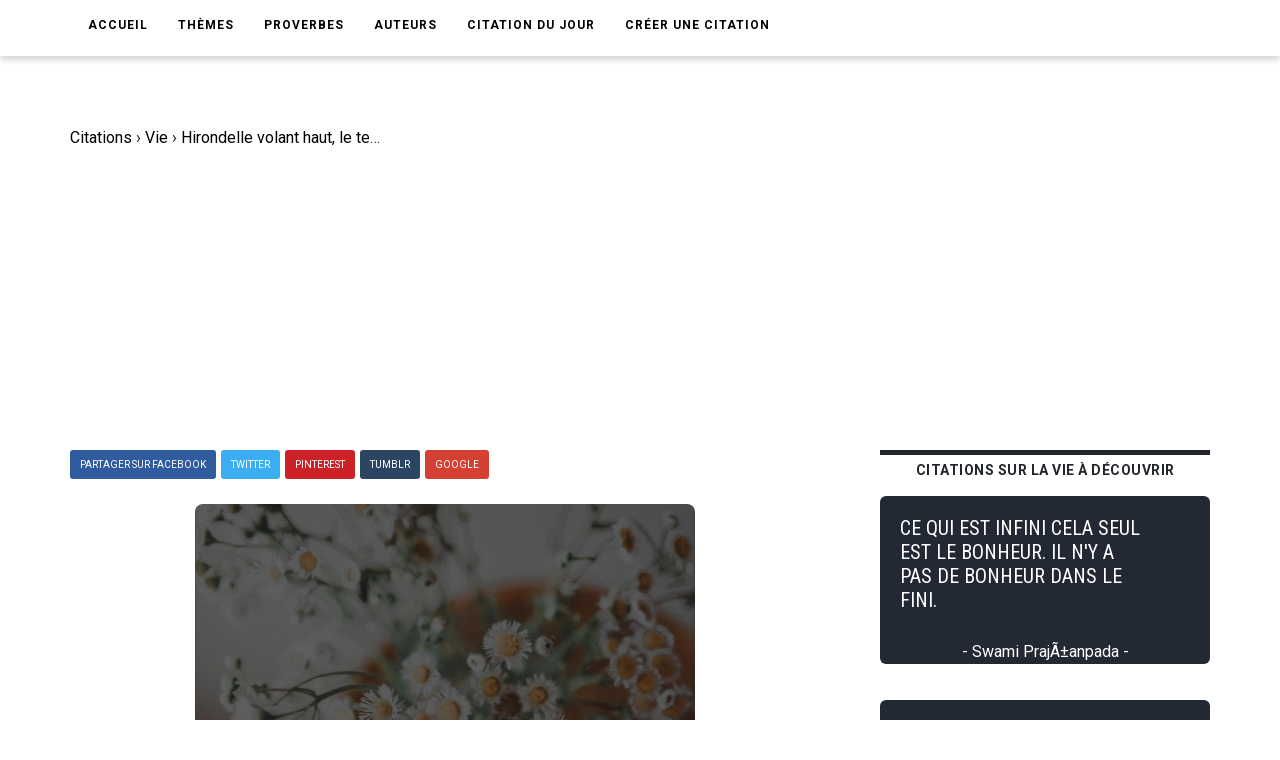

--- FILE ---
content_type: text/html; charset=UTF-8
request_url: https://www.ma-citation.com/citation/vie/hirondelle-volant-haut-temps-reste-6299.html
body_size: 5826
content:
<!DOCTYPE html>
<html lang="fr">

<head>
	<link rel="canonical" href="https://www.ma-citation.com/citation/vie/hirondelle-volant-haut-temps-reste-6299.html" />
	<meta http-equiv="Content-Type" content="text/html; charset=utf-8" />
<meta name="viewport" content="width=device-width, initial-scale=1.0">
<meta http-equiv="X-UA-Compatible" content="IE=edge">
<title>Hirondelle volant haut, le temps reste beau. Proverbe FranÃ§ais. | Ma-Citation.com</title>
<meta name="description" content="Hirondelle volant haut, le temps reste beau. - Proverbe FranÃ§ais sur la vie.">
<meta name="keywords" content="">
<meta name="author" content="Ma-Citation.com">
<meta property="og:type" content="website" />
<meta property="og:image" content="https://ma-citation.com/images/citation/hirondelle-volant-haut-temps-reste.jpg" />
<meta property="og:image:type" content="image/jpeg" />
<meta property="og:url" content="https://www.ma-citation.com/citation/vie/hirondelle-volant-haut-temps-reste-6299.html" />
  <meta property="og:image:width" content="2000" />
  <meta property="og:image:height" content="2000" />
<meta property="og:title" content="Hirondelle volant haut, le temps reste beau. Proverbe FranÃ§ais. | Ma-Citation.com" />
<meta property="og:description" content="⚠️➡️ Cliquez-ici pour lire plus de citations" />
<meta property="og:type" content="website" />
<meta property="og:site_name" content="Ma Citation">
<meta property="fb:app_id" content="274007270196230" />

<link rel="apple-touch-icon" sizes="57x57" href="/icon/apple-icon-57x57.png">
<link rel="apple-touch-icon" sizes="60x60" href="/icon/apple-icon-60x60.png">
<link rel="apple-touch-icon" sizes="72x72" href="/icon/apple-icon-72x72.png">
<link rel="apple-touch-icon" sizes="76x76" href="/icon/apple-icon-76x76.png">
<link rel="apple-touch-icon" sizes="114x114" href="/icon/apple-icon-114x114.png">
<link rel="apple-touch-icon" sizes="120x120" href="/icon/apple-icon-120x120.png">
<link rel="apple-touch-icon" sizes="144x144" href="/icon/apple-icon-144x144.png">
<link rel="apple-touch-icon" sizes="152x152" href="/icon/apple-icon-152x152.png">
<link rel="apple-touch-icon" sizes="180x180" href="/icon/apple-icon-180x180.png">
<link rel="icon" type="image/png" sizes="192x192" href="/icon/android-icon-192x192.png">
<link rel="icon" type="image/png" sizes="32x32" href="/icon/favicon-32x32.png">
<link rel="icon" type="image/png" sizes="96x96" href="/icon/favicon-96x96.png">
<link rel="icon" type="image/png" sizes="16x16" href="/icon/favicon-16x16.png">
<link rel="manifest" href="/icon/manifest.json">
<meta name="msapplication-TileColor" content="#ffffff">
<meta name="msapplication-TileImage" content="/icon/ms-icon-144x144.png">
<meta name="theme-color" content="#232934">
<script type='text/javascript' async defer src='https://code.jquery.com/jquery-3.5.1.slim.min.js'></script>
<!-- Global site tag (gtag.js) - Google Analytics -->
<script async src="https://www.googletagmanager.com/gtag/js?id=UA-84070248-15"></script>
<script>
  window.dataLayer = window.dataLayer || [];

  function gtag() {
    dataLayer.push(arguments);
  }
  gtag('js', new Date());

  gtag('config', 'UA-84070248-15');
</script>
<script src="/js/loadPic.js" type="text/javascript" async></script>
<!--ads-->
<script async src="https://pagead2.googlesyndication.com/pagead/js/adsbygoogle.js?client=ca-pub-1085450480878159" crossorigin="anonymous"></script>	<script>function loadCSS(a,d,f,g){var b=window.document.createElement("link");var c=d||window.document.getElementsByTagName("script")[0];var e=window.document.styleSheets;b.rel="stylesheet";b.href=a;b.media="only x";if(g){b.onload=g}c.parentNode.insertBefore(b,c);b.onloadcssdefined=function(h){var k;for(var j=0;j<e.length;j++){if(e[j].href&&e[j].href.indexOf(a)>-1){k=true}}if(k){h()}else{setTimeout(function(){b.onloadcssdefined(h)})}};b.onloadcssdefined(function(){b.media=f||"all"});return b};</script>
<script>loadCSS("/css/style.css");</script>
<script>loadCSS("/css/bootstrap.min.css");</script>
<script>loadCSS("/css/responsive.css");</script>
<script>//loadCSS("/css/color.css");</script>	<script async src="//pagead2.googlesyndication.com/pagead/js/adsbygoogle.js"></script>
<script>
     (adsbygoogle = window.adsbygoogle || []).push({
          google_ad_client: "ca-pub-1085450480878159",
          enable_page_level_ads: true
     });
</script>

	<script type="application/ld+json">
		{
			"@context": "http://schema.org",
			"@type": "MediaObject",
			"name": "Ma-Citation",
			"image": "https://ma-citation.com/images/citation/hirondelle-volant-haut-temps-reste.jpg",
			"url": "https://www.ma-citation.com/citation/vie/hirondelle-volant-haut-temps-reste-6299.html",
			"sameAs": ["https://www.facebook.com/CitationsEtHumour/", "https://www.instagram.com/citationsetproverbes1/", "https://www.pinterest.fr/citationsetproverbes/"],
			"aggregateRating": {
				"@type": "AggregateRating",
				"ratingValue": "4.4",
				"bestRating": "5",
				"worstRating": "1",
				"ratingCount": "975"
			}
		}
	</script>
</head>

<body>
	<div class="theme-layout">
		<script>
	function setCookie(cname, cvalue, exdays) {
		var d = new Date();
		d.setTime(d.getTime() + (exdays * 24 * 60 * 60 * 1000));
		var expires = "expires=" + d.toUTCString();
		document.cookie = cname + "=" + cvalue + "; " + expires;
	}
</script>
<header>
	<!--<div class="logobar">
				<div class="container">
					<div class="logo"><a href="/" title=""><img src="/images/logo.png" alt="Logo Ma-Citation.com" /></a></div>
					<div class="cats">
						<a href="themesory.html" title=""><span>New</span></a>
						<a href="themesory.html" title=""><i class="ion-android-star-outline"></i></a>
						<a href="themesory.html" title=""><span>Omg</span></a>
						<a href="themesory.html" title=""><i class="ion-android-happy"></i></a>
						<a class="hot" href="themesory2.html" title=""><i class="ion-arrow-graph-up-right"></i></a>
					</div>
				</div>
			</div> Logobar -->
	<div class="menubar">
		<div class="container">
			<nav>
				<ul>
					<li><a href="/" title="">Accueil</a></li>
					<li><a href="#" title="">Thèmes</a>
						<ul>
															<li><a href="/citations/amitia-9/" title="Catégorie AmitiA">AmitiA</a></li>
															<li><a href="/citations/amour-1/" title="Catégorie Amour">Amour</a></li>
															<li><a href="/citations/humour-6/" title="Catégorie Humour">Humour</a></li>
															<li><a href="/citations/liberta-8/" title="Catégorie LibertA">LibertA</a></li>
															<li><a href="/citations/motivation-2/" title="Catégorie Motivation">Motivation</a></li>
															<li><a href="/citations/vie-3/" title="Catégorie Vie">Vie</a></li>
													</ul>
					</li>
					<!--<li><a href="https://www.ma-citation.com/citations/social-10/" title="Réseaux sociaux">Réseaux sociaux</a></li>-->
					<li><a href="/proverbes/" title="Proverbes">Proverbes</a></li>
					<li><a href="/auteurs/" title="Auteurs">Auteurs</a></li>
					<li><a href="/citation-du-jour/" title="Citation du jour">Citation du jour</a></li>
					<li><a href="/creer/" title="Créer une citation" target="_blank">Créer une citation</a></li>
					<!--<li><a href="/t-shirt-citation/" title="T-Shirt Citation">T-Shirt citation</a></li>
							<li><a href="https://www.zazzle.fr/store/macitation" title="Boutique">Boutique</a></li>-->
					<li style="padding: 20px;">
						<div class="fb-like" data-href="https://www.facebook.com/CitationsEtHumour/" data-layout="button_count" data-action="like" data-size="small" data-show-faces="true" data-share="false"></div>
					</li>
				</ul>
			</nav><!-- Navigation -->
		</div>
	</div><!-- Menu Bar -->
</header><!-- Header -->


<div class="responsive-header">
	<div class="logo"><a href="/" title=""><img src="/images/logo.png" alt="Logo Ma-Citation.com" /></a></div>
	<div class="repsonsive-menu">
		<a id="sidemenu-btn" href="#" title="" onclick="document.getElementById('sidemenu').style.display = 'block';"><i class="fas fa-bars"></i></a>
	</div>
	<div class="sidemenu" id="sidemenu">
		<a id="close-menu" href="#" title="" onclick="document.getElementById('sidemenu').style.display = 'none';"><i class="fas fa-times"></i></a>
		<ul>
			<li><a href="/" title="">Accueil</a></li>
			<li><a href="#" title="">Thèmes</a>
				<ul>
											<li><a href="/citations/amitia-9/" title="Catégorie AmitiA">AmitiA</a></li>
											<li><a href="/citations/amour-1/" title="Catégorie Amour">Amour</a></li>
											<li><a href="/citations/humour-6/" title="Catégorie Humour">Humour</a></li>
											<li><a href="/citations/liberta-8/" title="Catégorie LibertA">LibertA</a></li>
											<li><a href="/citations/motivation-2/" title="Catégorie Motivation">Motivation</a></li>
											<li><a href="/citations/vie-3/" title="Catégorie Vie">Vie</a></li>
									</ul>
			</li>
			<li><a href="/proverbes/" title="Proverbes">Proverbes</a></li>
			<li><a href="/auteurs/" title="Auteurs">Auteurs</a></li>
			<li><a href="/citation-du-jour/" title="Citation du Jour">Citation du jour</a></li>
			<li><a href="/creer/" title="Créer une citation" target="_blank">Créer une citation</a></li>
			<!--<li><a href="/t-shirt-personnalise/" title="t-shirt-personnalise">T-Shirt personnalisé</a></li>-->
		</ul>
	</div>
</div><!-- Responsive Header -->		<section>
			<div class="block less-space">
				<div class="container">
					<div class="row">
						<div class="col-md-12">
							<ol itemscope itemtype="https://schema.org/BreadcrumbList" class="breadcrumb1">
								<li class="leftB" itemprop="itemListElement" itemscope itemtype="https://schema.org/ListItem">
									<a itemtype="https://schema.org/Thing" itemprop="item" href="https://www.ma-citation.com">
										<span itemprop="name">Citations</span></a>
									<meta itemprop="position" content="1" />
								</li>
								<div class="chevBread">&nbsp;›&nbsp;</div>
								<li class="leftB" itemprop="itemListElement" itemscope itemtype="https://schema.org/ListItem">
									<a itemtype="https://schema.org/Thing" itemprop="item" href="https://www.ma-citation.com/citations/vie-3/">
										<span itemprop="name">Vie</span></a>
									<meta itemprop="position" content="2" />
								</li>
								<div class="chevBread">&nbsp;›&nbsp;</div>
								<li class="leftB" class="breadcrumb_last" itemprop="itemListElement" itemscope itemtype="https://schema.org/ListItem">
									<a itemtype="https://schema.org/Thing" itemprop="item" href="https://www.ma-citation.com/citation/vie/hirondelle-volant-haut-temps-reste-6299.html">
										<span itemprop="name">Hirondelle volant haut, le temps reste beau.</span></a>
									<meta itemprop="position" content="3" />
								</li>
							</ol>
						</div>
						<div class="col-md-8">
							<div class="single-post">
																<!--<div class="single-post-cat">
									<div class="detailsCit">
										<span class="note5">Note 4.4/5</span>
										<span class="note5">6879 vues</span>
									</div>
								</div> Post Cat -->
																<div class="share">
	<a class="facebook" href="https://www.facebook.com/sharer.php?u=https://www.ma-citation.com/citation/vie/hirondelle-volant-haut-temps-reste-6299.html" target="_blank" title="Partager sur Facebook"><span>Partager sur Facebook</span></a>
	<a class="twitter" href="https://twitter.com/share?url=https://www.ma-citation.com/citation/vie/hirondelle-volant-haut-temps-reste-6299.html&text=Hirondelle volant haut, le temps reste beau.&hashtags=citation,vie,frenchquote" target="_blank" title="Partager sur Twitter"><span>Twitter</span></a>
	<a class="whatsapp" href="whatsapp://send?text=https://www.ma-citation.com/citation/vie/hirondelle-volant-haut-temps-reste-6299.html" target="_blank" title="Partager sur WhatsApp"><span>WhatsApp</span></a>
	<a class="pinterest" href="http://pinterest.com/pin/create/button/?url=https://www.ma-citation.com/citation/vie/hirondelle-volant-haut-temps-reste-6299.html&description=Hirondelle volant haut, le temps reste beau. Proverbe FranÃ§ais. | Ma-Citation.com&media=https://www.ma-citation.com/images/citations/square/hirondelle-volant-haut-temps-reste.jpg" target="_blank" title="Partager sur Pinterest"><span>Pinterest</span></a>	
	<a class="tumblr" href="http://www.tumblr.com/share/link?url=https://www.ma-citation.com/citation/vie/hirondelle-volant-haut-temps-reste-6299.html" target="_blank" title="Partager sur Tumblr"><span>Tumblr</span></a>
	<a class="google-plus" href="#" title=""><span>Google</span></a>
</div><!-- Share -->								<div class="single-image">
									<!--<a href="https://www.facebook.com/sharer.php?u=https://www.ma-citation.com/citation/vie/hirondelle-volant-haut-temps-reste-6299.html" target="_blank">-->
									<!--<img class="pc" src="/images/citations/vie/hirondelle-volant-haut-temps-reste.jpg" alt="Proverbe FranÃ§ais : Hirondelle volant haut, le temps reste beau." />-->
									<picture class="post-img">
										<source srcset="/images/citation/webp/hirondelle-volant-haut-temps-reste.webp" type="image/webp">
										<img id="imgCit" class="citationSquare" src="/images/citation/hirondelle-volant-haut-temps-reste.jpg" alt="Proverbe FranÃ§ais : Hirondelle volant haut, le temps reste beau." />
									</picture>
									<!--</a>-->
									<!--<a class="downloadOnPic" id="downloadOnPic" href="/images/citation/hirondelle-volant-haut-temps-reste.jpg" download="hirondelle-volant-haut-temps-reste.jpg" title="Télécharger la citation"><span class="txtDownloadPic"><i class="fas fa-download"></i> Télécharger la citation</span></a>-->
								</div><!-- Single Image -->
								<div class="downLikes">
									<div class="downDiv">
										<a class="pc" href="/images/citation/hirondelle-volant-haut-temps-reste.jpg" download="hirondelle-volant-haut-temps-reste.jpg" title="Télécharger la citation"><span class="txtDownload"><i class="fas fa-download"></i> Télécharger</span></a>
										<a class="mob" href="/images/citation/hirondelle-volant-haut-temps-reste.jpg" download="hirondelle-volant-haut-temps-reste.jpg" title="Télécharger la citation"><span class="txtDownload"><i class="fas fa-download"></i> Télécharger</span></a>
									</div>
									<div class="likeDiv">
										<a rel="nofollow" href="/like.php?id=6299&t=1"><span class="greenTxt"><i class="fas fa-thumbs-up thumbs-up"></i>838</span></a>
										<a rel="nofollow" href="/like.php?id=6299&t=0"><span class="redTxt"><i class="fas fa-thumbs-down thumbs-down"></i>137</span></a>
									</div>
								</div>
								<h1 class="post-title">Hirondelle volant haut, le temps reste beau.</h1>
								<span>
									Proverbe FranÃ§ais sur la vie :
								</span>
								<blockquote>
									<p><strong>Hirondelle volant haut, le temps reste beau.</strong></p>
								</blockquote>
								
																<div class="share">
	<a class="facebook" href="https://www.facebook.com/sharer.php?u=https://www.ma-citation.com/citation/vie/hirondelle-volant-haut-temps-reste-6299.html" target="_blank" title="Partager sur Facebook"><span>Partager sur Facebook</span></a>
	<a class="twitter" href="https://twitter.com/share?url=https://www.ma-citation.com/citation/vie/hirondelle-volant-haut-temps-reste-6299.html&text=Hirondelle volant haut, le temps reste beau.&hashtags=citation,vie,frenchquote" target="_blank" title="Partager sur Twitter"><span>Twitter</span></a>
	<a class="whatsapp" href="whatsapp://send?text=https://www.ma-citation.com/citation/vie/hirondelle-volant-haut-temps-reste-6299.html" target="_blank" title="Partager sur WhatsApp"><span>WhatsApp</span></a>
	<a class="pinterest" href="http://pinterest.com/pin/create/button/?url=https://www.ma-citation.com/citation/vie/hirondelle-volant-haut-temps-reste-6299.html&description=Hirondelle volant haut, le temps reste beau. Proverbe FranÃ§ais. | Ma-Citation.com&media=https://www.ma-citation.com/images/citations/square/hirondelle-volant-haut-temps-reste.jpg" target="_blank" title="Partager sur Pinterest"><span>Pinterest</span></a>	
	<a class="tumblr" href="http://www.tumblr.com/share/link?url=https://www.ma-citation.com/citation/vie/hirondelle-volant-haut-temps-reste-6299.html" target="_blank" title="Partager sur Tumblr"><span>Tumblr</span></a>
	<a class="google-plus" href="#" title=""><span>Google</span></a>
</div><!-- Share -->														<!--<div class="tags">
									<strong>Thème</strong>
									<a href="/citations/vie-3/" title="">Vie</a>
								</div> Tags -->
															<div class="author-box">
									<!--<img src="images/resource/author1.jpg" alt="" />-->
									<div class="author-detail">
										<i>L'auteur</i>
																					<h3 class="txtWhite">Proverbe FranÃ§ais</h3>
																																									<a class="seeAllAuthor" title="Tous les Proverbe FranÃ§ais" href="/citations/auteur/proverbe-franÃ§ais/">➡️ Lire d'autres proverbes FranÃ§aiss</a>
																													</div>
								</div>
																					</div><!-- Single Post -->
						</div>
						<aside class="col-md-4 sidebar">
				<div class="widget">
			<div class="trending-posts">
				<h2 class="trending-title">Citations sur la vie à découvrir</h2>
									<div class="trending">
						<a href="/citation/vie/infini-cela-seul-bonheur-bonheur-36134.html" title="">
							<div class="divCitTxt">
								<div class="divCitTxth2">
									<h4 class="txtCit">CE QUI EST INFINI CELA SEUL EST LE BONHEUR. IL N'Y A PAS DE BONHEUR DANS LE FINI.</h4>
								</div>
								<span class="auteurCitTxt">- Swami PrajÃ±anpada -</span>							</div>
						</a>
					</div>

									<div class="trending">
						<a href="/citation/vie/faut-aimer-vie-meme-dans-31784.html" title="">
							<div class="divCitTxt">
								<div class="divCitTxth2">
									<h4 class="txtCit">IL FAUT AIMER LA VIE, MÃªME DANS SES FORMES LES MOINS ATTIRANTES.</h4>
								</div>
								<span class="auteurCitTxt">- Jacques-Yves Cousteau -</span>							</div>
						</a>
					</div>

									<div class="trending">
						<a href="/citation/vie/quand-agit-libertes-rien-jamais-37857.html" title="">
							<div class="divCitTxt">
								<div class="divCitTxth2">
									<h4 class="txtCit">QUAND IL S'AGIT DES LIBERTÃ©S, RIEN N'EST JAMAIS GAGNÃ© DÃ©FINITIVEMENT, RIEN...</h4>
								</div>
								<span class="auteurCitTxt">- Robert Merle -</span>							</div>
						</a>
					</div>

									<div class="trending">
						<a href="/citation/vie/voici-punition-menteur-meme-lorsqu-43863.html" title="">
							<div class="divCitTxt">
								<div class="divCitTxth2">
									<h4 class="txtCit">VOICI LA PUNITION DU MENTEUR : IL N'EST PAS CRU MÃªME LORSQU'IL DIT LA VÃ©RITÃ©.</h4>
								</div>
								<span class="auteurCitTxt">- Le Talmud -</span>							</div>
						</a>
					</div>

									<div class="trending">
						<a href="/citation/vie/liberte-allume-dans-tenebres-37443.html" title="">
							<div class="divCitTxt">
								<div class="divCitTxth2">
									<h4 class="txtCit">LA LIBERTÃ© S'ALLUME DANS LES TÃ©NÃ¨BRES.</h4>
								</div>
								<span class="auteurCitTxt">- Nicolas Berdiaev -</span>							</div>
						</a>
					</div>

							</div>
		</div><!-- Widget -->
	</aside><!-- Sidebar -->
					</div>
				</div>
			</div>
		</section>
		<script async defer src="https://use.fontawesome.com/releases/v5.13.0/js/all.js"></script>
<!--<script async src="https://use.fontawesome.com/releases/v5.13.0/js/v4-shims.js"></script>-->
<footer>
	<div class="container">
		<div class="row">
			<div class="col-md-4">
				<div class="widget">
					<h5 class="widget-title">Liens utiles</h5>
					<ul style="color:white;">
						<li><a href='https://www.amazon.fr/dp/B08C47D5NY/' target="_blank">Agenda de la motivation</a></li>
						<li><a href='/t-shirt-citation/'>T-Shirt citation</a></li>
						<li><a href='https://play.google.com/store/apps/details?id=com.citations.proverbes&pcampaignid=MKT-Other-global-all-co-prtnr-py-PartBadge-Mar2515-1' target="_blank">Application Android</a></li>
					</ul>
				</div><!-- Widget -->
			</div>
			<div class="col-md-4">
				<div class="widget">
					<h5 class="widget-title">Catégories</h5>
					<div class="hundop-picks">
						<div class="row">
							<div class="col-md-6">
								<div class="pick">
									<ul style="color:white;">
																					<li><a href="/citations/amitia-9/" title="Catégorie AmitiA">AmitiA</a></li>
																					<li><a href="/citations/amour-1/" title="Catégorie Amour">Amour</a></li>
																					<li><a href="/citations/humour-6/" title="Catégorie Humour">Humour</a></li>
																					<li><a href="/citations/liberta-8/" title="Catégorie LibertA">LibertA</a></li>
																					<li><a href="/citations/motivation-2/" title="Catégorie Motivation">Motivation</a></li>
																					<li><a href="/citations/vie-3/" title="Catégorie Vie">Vie</a></li>
																			</ul>
								</div>
							</div>
						</div>
					</div>
				</div>
			</div>
			<div class="col-md-4">
				<div class="widget">
					<h5 class="widget-title">Suivez-nous</h5>
					<ul class="social-share">
						<li><a href="https://www.facebook.com/macitationcom/" target="_blank"><i class="fab fa-facebook" style="font-size: 31px;color:white;" aria-hidden="true"></i></a></li>
					</ul>
				</div>
			</div>
		</div>
	</div>
</footer><!-- Footer -->
<div class="bottom-strip">
	<div class="container">
		<p>Copyright © 2026 Ma-Citation.com . Tous droits réservés.</p>
		<ul>
			<li><a href="/cgu.php" title="">CGU </a></li>
		</ul>
	</div>
</div>
</body>

</html>


--- FILE ---
content_type: text/html; charset=utf-8
request_url: https://www.google.com/recaptcha/api2/aframe
body_size: 267
content:
<!DOCTYPE HTML><html><head><meta http-equiv="content-type" content="text/html; charset=UTF-8"></head><body><script nonce="OlpwCvVa1LE5lkLDe77azQ">/** Anti-fraud and anti-abuse applications only. See google.com/recaptcha */ try{var clients={'sodar':'https://pagead2.googlesyndication.com/pagead/sodar?'};window.addEventListener("message",function(a){try{if(a.source===window.parent){var b=JSON.parse(a.data);var c=clients[b['id']];if(c){var d=document.createElement('img');d.src=c+b['params']+'&rc='+(localStorage.getItem("rc::a")?sessionStorage.getItem("rc::b"):"");window.document.body.appendChild(d);sessionStorage.setItem("rc::e",parseInt(sessionStorage.getItem("rc::e")||0)+1);localStorage.setItem("rc::h",'1769927912643');}}}catch(b){}});window.parent.postMessage("_grecaptcha_ready", "*");}catch(b){}</script></body></html>